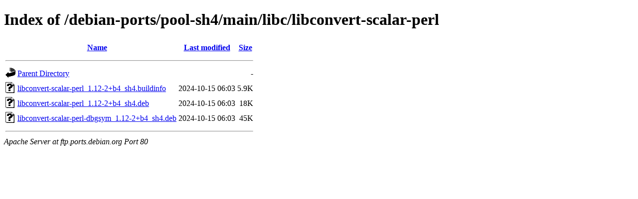

--- FILE ---
content_type: text/html;charset=UTF-8
request_url: http://ftp.ports.debian.org/debian-ports/pool-sh4/main/libc/libconvert-scalar-perl/?C=S;O=A
body_size: 541
content:
<!DOCTYPE HTML PUBLIC "-//W3C//DTD HTML 4.01//EN" "http://www.w3.org/TR/html4/strict.dtd">
<html>
 <head>
  <title>Index of /debian-ports/pool-sh4/main/libc/libconvert-scalar-perl</title>
 </head>
 <body>
<h1>Index of /debian-ports/pool-sh4/main/libc/libconvert-scalar-perl</h1>
  <table>
   <tr><th valign="top"><img src="/icons/blank.gif" alt="[ICO]"></th><th><a href="?C=N;O=A">Name</a></th><th><a href="?C=M;O=A">Last modified</a></th><th><a href="?C=S;O=D">Size</a></th></tr>
   <tr><th colspan="4"><hr></th></tr>
<tr><td valign="top"><img src="/icons/back.gif" alt="[PARENTDIR]"></td><td><a href="/debian-ports/pool-sh4/main/libc/">Parent Directory</a></td><td>&nbsp;</td><td align="right">  - </td></tr>
<tr><td valign="top"><img src="/icons/unknown.gif" alt="[   ]"></td><td><a href="libconvert-scalar-perl_1.12-2+b4_sh4.buildinfo">libconvert-scalar-perl_1.12-2+b4_sh4.buildinfo</a></td><td align="right">2024-10-15 06:03  </td><td align="right">5.9K</td></tr>
<tr><td valign="top"><img src="/icons/unknown.gif" alt="[   ]"></td><td><a href="libconvert-scalar-perl_1.12-2+b4_sh4.deb">libconvert-scalar-perl_1.12-2+b4_sh4.deb</a></td><td align="right">2024-10-15 06:03  </td><td align="right"> 18K</td></tr>
<tr><td valign="top"><img src="/icons/unknown.gif" alt="[   ]"></td><td><a href="libconvert-scalar-perl-dbgsym_1.12-2+b4_sh4.deb">libconvert-scalar-perl-dbgsym_1.12-2+b4_sh4.deb</a></td><td align="right">2024-10-15 06:03  </td><td align="right"> 45K</td></tr>
   <tr><th colspan="4"><hr></th></tr>
</table>
<address>Apache Server at ftp.ports.debian.org Port 80</address>
</body></html>
